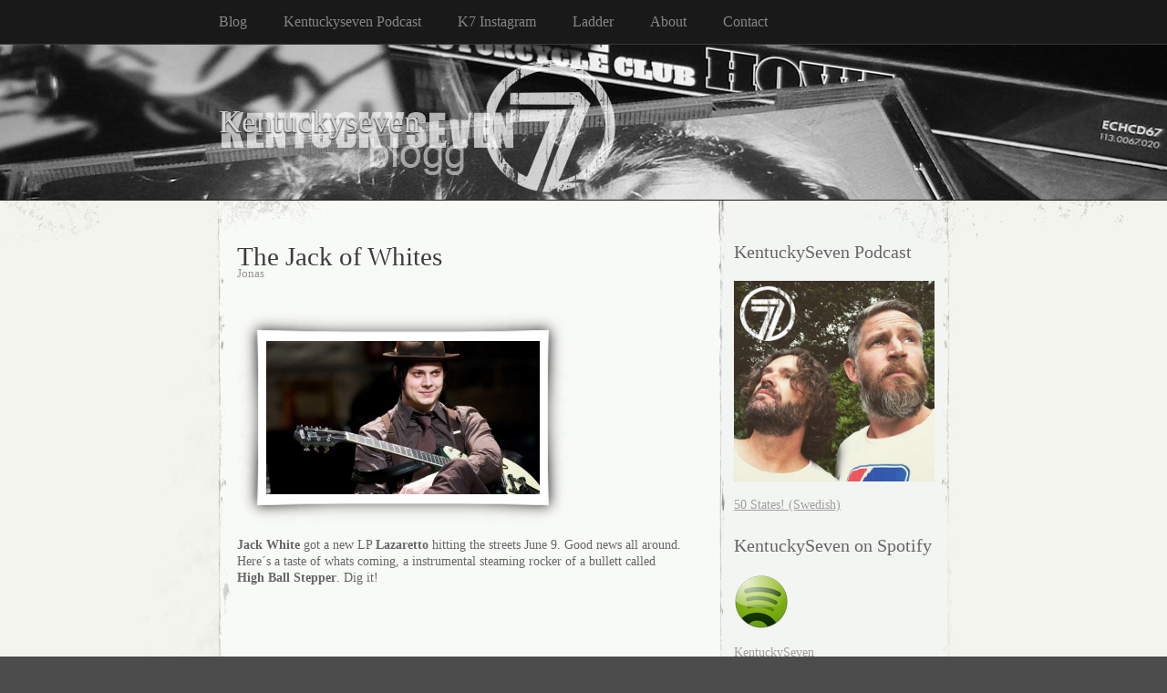

--- FILE ---
content_type: text/html; charset=UTF-8
request_url: http://www.kentuckyseven.se/blogg/the-jacks-of-whites/
body_size: 6820
content:
<!DOCTYPE html PUBLIC "-//W3C//DTD XHTML 1.0 Transitional//EN" "http://www.w3.org/TR/xhtml1/DTD/xhtml1-transitional.dtd">
<html xmlns="http://www.w3.org/1999/xhtml" lang="sv-SE">

<head profile="http://gmpg.org/xfn/11">
<meta http-equiv="Content-Type" content="text/html; charset=UTF-8" />
<meta name="verify-v1" content="cTbdNd9hqspQA7VwZyiPhnnWIJ26z5XNDFbaxDxe5vo=" />
<title>
						  The Jack of Whites | Kentuckyseven								</title>

<link rel="stylesheet" href="http://www.kentuckyseven.se/blogg/wp-content/themes/elegant-grunge/style.css" type="text/css" media="screen" />
<!--[if IE]>
<link rel="stylesheet" type="text/css" href="http://www.kentuckyseven.se/blogg/wp-content/themes/elegant-grunge/ie.css" />
<style type="text/css">
#footer #subscribe a {
	background:none;
	filter:progid:DXImageTransform.Microsoft.AlphaImageLoader(src='http://www.kentuckyseven.se/blogg/wp-content/themes/elegant-grunge/images/rss.png');
}
</style>
<![endif]-->

<link rel="alternate" type="application/rss+xml" title="Kentuckyseven RSS Feed" href="http://www.kentuckyseven.se/blogg/feed/" />
<link rel="pingback" href="http://www.kentuckyseven.se/blogg/xmlrpc.php" />



<link rel='dns-prefetch' href='//maxcdn.bootstrapcdn.com' />
<link rel='dns-prefetch' href='//s.w.org' />
<link rel="alternate" type="application/rss+xml" title="Kentuckyseven &raquo; The Jack of Whites kommentarsflöde" href="http://www.kentuckyseven.se/blogg/the-jacks-of-whites/feed/" />
		<script type="text/javascript">
			window._wpemojiSettings = {"baseUrl":"https:\/\/s.w.org\/images\/core\/emoji\/2.2.1\/72x72\/","ext":".png","svgUrl":"https:\/\/s.w.org\/images\/core\/emoji\/2.2.1\/svg\/","svgExt":".svg","source":{"concatemoji":"http:\/\/www.kentuckyseven.se\/blogg\/wp-includes\/js\/wp-emoji-release.min.js?ver=4.7.29"}};
			!function(t,a,e){var r,n,i,o=a.createElement("canvas"),l=o.getContext&&o.getContext("2d");function c(t){var e=a.createElement("script");e.src=t,e.defer=e.type="text/javascript",a.getElementsByTagName("head")[0].appendChild(e)}for(i=Array("flag","emoji4"),e.supports={everything:!0,everythingExceptFlag:!0},n=0;n<i.length;n++)e.supports[i[n]]=function(t){var e,a=String.fromCharCode;if(!l||!l.fillText)return!1;switch(l.clearRect(0,0,o.width,o.height),l.textBaseline="top",l.font="600 32px Arial",t){case"flag":return(l.fillText(a(55356,56826,55356,56819),0,0),o.toDataURL().length<3e3)?!1:(l.clearRect(0,0,o.width,o.height),l.fillText(a(55356,57331,65039,8205,55356,57096),0,0),e=o.toDataURL(),l.clearRect(0,0,o.width,o.height),l.fillText(a(55356,57331,55356,57096),0,0),e!==o.toDataURL());case"emoji4":return l.fillText(a(55357,56425,55356,57341,8205,55357,56507),0,0),e=o.toDataURL(),l.clearRect(0,0,o.width,o.height),l.fillText(a(55357,56425,55356,57341,55357,56507),0,0),e!==o.toDataURL()}return!1}(i[n]),e.supports.everything=e.supports.everything&&e.supports[i[n]],"flag"!==i[n]&&(e.supports.everythingExceptFlag=e.supports.everythingExceptFlag&&e.supports[i[n]]);e.supports.everythingExceptFlag=e.supports.everythingExceptFlag&&!e.supports.flag,e.DOMReady=!1,e.readyCallback=function(){e.DOMReady=!0},e.supports.everything||(r=function(){e.readyCallback()},a.addEventListener?(a.addEventListener("DOMContentLoaded",r,!1),t.addEventListener("load",r,!1)):(t.attachEvent("onload",r),a.attachEvent("onreadystatechange",function(){"complete"===a.readyState&&e.readyCallback()})),(r=e.source||{}).concatemoji?c(r.concatemoji):r.wpemoji&&r.twemoji&&(c(r.twemoji),c(r.wpemoji)))}(window,document,window._wpemojiSettings);
		</script>
		<style type="text/css">
img.wp-smiley,
img.emoji {
	display: inline !important;
	border: none !important;
	box-shadow: none !important;
	height: 1em !important;
	width: 1em !important;
	margin: 0 .07em !important;
	vertical-align: -0.1em !important;
	background: none !important;
	padding: 0 !important;
}
</style>
<link rel='stylesheet' id='sb_instagram_styles-css'  href='http://www.kentuckyseven.se/blogg/wp-content/plugins/instagram-feed-pro/css/sb-instagram.css?ver=2.2' type='text/css' media='all' />
<link rel='stylesheet' id='sbi-font-awesome-css'  href='https://maxcdn.bootstrapcdn.com/font-awesome/4.6.3/css/font-awesome.min.css?ver=4.6.3' type='text/css' media='all' />
<link rel='stylesheet' id='thickbox-css'  href='http://www.kentuckyseven.se/blogg/wp-content/plugins/auto-thickbox-plus/thickbox.min.css?ver=1.9' type='text/css' media='all' />
<script type='text/javascript' src='http://www.kentuckyseven.se/blogg/wp-includes/js/jquery/jquery.js?ver=1.12.4'></script>
<script type='text/javascript' src='http://www.kentuckyseven.se/blogg/wp-includes/js/jquery/jquery-migrate.min.js?ver=1.4.1'></script>
<script type='text/javascript'>
/* <![CDATA[ */
var thickboxL10n = {"next":"N\u00e4sta >","prev":"< F\u00f6reg.","image":"Bild","of":"av","close":"St\u00e4ng","noiframes":"Den h\u00e4r funktionen kr\u00e4ver inb\u00e4ddade ramar. Du har iframes inaktiverade eller s\u00e5 har inte din webbl\u00e4sare st\u00f6d f\u00f6r dem.","loadingAnimation":"http:\/\/www.kentuckyseven.se\/blogg\/wp-content\/plugins\/auto-thickbox-plus\/images\/loadingAnimation.gif","closeImage":"http:\/\/www.kentuckyseven.se\/blogg\/wp-content\/plugins\/auto-thickbox-plus\/images\/tb-close.png"};
/* ]]> */
</script>
<script type='text/javascript' src='http://www.kentuckyseven.se/blogg/wp-content/plugins/auto-thickbox-plus/thickbox.min.js?ver=1.9'></script>
<style type="text/css">img.nothumb noframe{border:0;margin:0 0 0 2px !important;}</style>
<!-- Tweet This v1.8.3 b037 mode alpha -->
<link rel='https://api.w.org/' href='http://www.kentuckyseven.se/blogg/wp-json/' />
<link rel="EditURI" type="application/rsd+xml" title="RSD" href="http://www.kentuckyseven.se/blogg/xmlrpc.php?rsd" />
<link rel="wlwmanifest" type="application/wlwmanifest+xml" href="http://www.kentuckyseven.se/blogg/wp-includes/wlwmanifest.xml" /> 
<link rel='prev' title='WE GIVE: Natural Child' href='http://www.kentuckyseven.se/blogg/we-give-natural-child/' />
<link rel='next' title='Swear and Shake: Brother' href='http://www.kentuckyseven.se/blogg/swear-and-shake-brother/' />
<meta name="generator" content="WordPress 4.7.29" />
<link rel="canonical" href="http://www.kentuckyseven.se/blogg/the-jacks-of-whites/" />
<link rel='shortlink' href='http://www.kentuckyseven.se/blogg/?p=4913' />
<link rel="alternate" type="application/json+oembed" href="http://www.kentuckyseven.se/blogg/wp-json/oembed/1.0/embed?url=http%3A%2F%2Fwww.kentuckyseven.se%2Fblogg%2Fthe-jacks-of-whites%2F" />
<link rel="alternate" type="text/xml+oembed" href="http://www.kentuckyseven.se/blogg/wp-json/oembed/1.0/embed?url=http%3A%2F%2Fwww.kentuckyseven.se%2Fblogg%2Fthe-jacks-of-whites%2F&#038;format=xml" />
<!-- Auto ThickBox Plus by attosoft (http://attosoft.info/en/) -->
<script type="text/javascript">
/* <![CDATA[ */
jQuery(function($) {
	var links = $('a[href][href!=""]').filter(function() {
		// No ThickBox
		var nothickbox = ['nothickbox', 'no_thickbox'];
		for (var i = 0; i < nothickbox.length; i++)
			if ($(this).hasClass(nothickbox[i])) return false;
		// Links with target attribute
		if ($(this).is('[target][target!=""]')) return false;

		return true;
	});

	// Images
	var imageRegex = /\.(jpe?g|gif|png|bmp|webp)($|[?&#])/i;
	var images = links.filter(function() {
		return imageRegex.test($(this).attr('href'));
	});
	images.addClass('thickbox');

	// Others
	var others = links.filter(function() {
		return !imageRegex.test($(this).attr('href'));
	});
	others.filter('.thickbox').not('[href*="TB_iframe"]').not('[href*="#TB_inline"]').each(function() {
		var href = $(this).attr('href');
		if (href.indexOf('://') != -1 && href.indexOf(location.host) == -1) {
			// Add 'TB_iframe' to external URL
			var hashIndex = href.indexOf('#');
			var before = hashIndex == -1 ? href : href.substring(0, hashIndex);
			var after = hashIndex == -1 ? '' : href.substring(hashIndex);
			$(this).attr('href', before + (before.indexOf('?') == -1 ? '?' : '&') + 'TB_iframe' + after);
		}
	});
	others.filter('[href*="TB_iframe"]').add('[href*="#TB_inline"]').addClass('thickbox');

	// for WordPress 2.7.x (jQuery 1.2.6)
	if (!$.isFunction($().live))
		tb_init('a.thickbox');

	// Set a different gallery-id for each WordPress Gallery
	$('div.gallery').each(function() {
		if (this.id)
			$(this).find('a.thickbox').attr('rel', this.id);
	});
});

/* ]]> */
</script>

</head>


<body >

<div id="page">

<div id="menu">
	<ul>
		<li class="page_item "><a href="http://www.kentuckyseven.se/blogg">Blog</a></li>
		<li class="page_item page-item-6197"><a href="http://www.kentuckyseven.se/blogg/livepodd/">Kentuckyseven Podcast</a></li>
<li class="page_item page-item-5945"><a href="http://www.kentuckyseven.se/blogg/kentuckyseven-summer/">K7 Instagram</a></li>
<li class="page_item page-item-111"><a href="http://www.kentuckyseven.se/blogg/betygskala/">Ladder</a></li>
<li class="page_item page-item-2"><a href="http://www.kentuckyseven.se/blogg/about/">About</a></li>
<li class="page_item page-item-109"><a href="http://www.kentuckyseven.se/blogg/vi-gillar/">Contact</a></li>
	</ul>
	<div class="clear"></div>
</div>

<div id="header-wrap">
<div id="header">
	<div>
		<h1><a href="http://www.kentuckyseven.se/blogg">Kentuckyseven</a></h1>
		<span id="blog-description"></span>
	</div>
</div>
</div>

<!-- end header --><div id="content-container">

	<div id="content">
	<div id="body">
	
	
		<div class="post" id="post-4913">
		
		
			<h2>The Jack of Whites</h2>

						<div class="author">Jonas</div>
			
			<div class="entry">
				<p><span class="frame-outer  alignnone size-medium wp-image-4914"><span><span><span><span><a href="http://www.kentuckyseven.se/blogg/wp-content/uploads/2014/04/mrwhite.jpeg"><img class="alignnone size-medium wp-image-4914" alt="mrwhite" src="http://www.kentuckyseven.se/blogg/wp-content/uploads/2014/04/mrwhite-300x168.jpeg" width="300" height="168" srcset="http://www.kentuckyseven.se/blogg/wp-content/uploads/2014/04/mrwhite-300x168.jpeg 300w, http://www.kentuckyseven.se/blogg/wp-content/uploads/2014/04/mrwhite-1024x576.jpeg 1024w" sizes="(max-width: 300px) 100vw, 300px" /></a></span></span></span></span></span></p>
<p><strong>Jack White</strong> got a new LP <strong>Lazaretto</strong> hitting the streets June 9. Good news all around. Here´s a taste of whats coming, a instrumental steaming rocker of a bullett called <strong>High Ball Stepper</strong>. Dig it!</p>
<p><iframe width="500" height="281" src="http://www.youtube.com/embed/sRbnAxrS3EM?feature=oembed" frameborder="0" allowfullscreen></iframe></p>
<div class="tweetthis" style="text-align:left;"><p> <a target="_blank" rel="nofollow" class="tt" href="http://twitter.com/intent/tweet?text=The+Jack+of+Whites+http%3A%2F%2Fkentuckyseven.se%2Fblogg%2F%3Fp%3D4913" title="Post to Twitter"><img class="nothumb noframe" src="http://www.kentuckyseven.se/blogg/wp-content/plugins/tweet-this/icons/en/twitter/tt-twitter3.png" alt="Post to Twitter" /></a> <a target="_blank" rel="nofollow" class="tt" href="http://www.facebook.com/share.php?u=http://www.kentuckyseven.se/blogg/the-jacks-of-whites/&amp;t=The+Jack+of+Whites" title=" Post to Facebook"><img class="nothumb noframe" src="http://www.kentuckyseven.se/blogg/wp-content/plugins/tweet-this/icons/en/facebook/tt-facebook.png" alt="Post to Facebook" /></a> <a target="_blank" rel="nofollow" class="tt" href="http://www.facebook.com/share.php?u=http://www.kentuckyseven.se/blogg/the-jacks-of-whites/&amp;t=The+Jack+of+Whites" title=" Post to Facebook"> </a></p></div>			</div>

			<div class="clear"></div>
			
			
			<div class="metadata">
				<p>Tags: <a href="http://www.kentuckyseven.se/blogg/tag/high-ball-stepper/" rel="tag">High Ball Stepper</a>, <a href="http://www.kentuckyseven.se/blogg/tag/jack-white/" rel="tag">jack white</a>, <a href="http://www.kentuckyseven.se/blogg/tag/lazaretto/" rel="tag">Lazaretto</a></p>
					This entry was posted on onsdag, april 23rd, 2014 at 10:11and is filed under . You can follow any responses to this entry through the <a href="http://www.kentuckyseven.se/blogg/the-jacks-of-whites/feed/">RSS 2.0</a> feed.
											You can <a href="#respond">leave a response</a>, or <a href="http://www.kentuckyseven.se/blogg/the-jacks-of-whites/trackback/" rel="trackback">trackback</a> from your own site.
					
				</div>
			</div>
			<div class="hr"><hr /></div>

	
<!-- You can start editing here. -->



			<!-- If comments are open, but there are no comments. -->

	 


<h4 id="respond">Leave a Reply</h4>

<div class="cancel-comment-reply">
	<small><a rel="nofollow" id="cancel-comment-reply-link" href="/blogg/the-jacks-of-whites/#respond" style="display:none;">Klicka här för att avbryta svar.</a></small>
</div>


<form action="http://www.kentuckyseven.se/blogg/wp-comments-post.php" method="post" id="commentform">


<p><input type="text" class="text" name="author" id="author" value="" size="22" tabindex="1" aria-required='true' />
<label for="author"><small>Name (required)</small></label></p>

<p><input type="text" class="text" name="email" id="email" value="" size="22" tabindex="2" aria-required='true' />
<label for="email"><small>Mail (will not be published) (required)</small></label></p>

<p><input type="text" class="text" name="url" id="url" value="" size="22" tabindex="3" />
<label for="url"><small>Website</small></label></p>


<!--<p><small><strong>XHTML:</strong> You can use these tags: <code>&lt;a href=&quot;&quot; title=&quot;&quot;&gt; &lt;abbr title=&quot;&quot;&gt; &lt;acronym title=&quot;&quot;&gt; &lt;b&gt; &lt;blockquote cite=&quot;&quot;&gt; &lt;cite&gt; &lt;code&gt; &lt;del datetime=&quot;&quot;&gt; &lt;em&gt; &lt;i&gt; &lt;q cite=&quot;&quot;&gt; &lt;s&gt; &lt;strike&gt; &lt;strong&gt; </code></small></p>-->

<p><textarea name="comment" id="comment" cols="100%" rows="10" tabindex="4"></textarea></p>

<p><input name="submit" type="submit" id="submit" tabindex="5" value="Submit Comment" />
<input type="hidden" name="comment_post_ID" value="4913" />
<input type='hidden' name='comment_post_ID' value='4913' id='comment_post_ID' />
<input type='hidden' name='comment_parent' id='comment_parent' value='0' />
</p>
<p style="display: none;"><input type="hidden" id="akismet_comment_nonce" name="akismet_comment_nonce" value="e480f4cc89" /></p><p style="display: none;"><input type="hidden" id="ak_js" name="ak_js" value="212"/></p>
</form>



	
	</div> <!-- End body /-->

	<div id="sidebar" class="sidebar">
	<ul>
		<li id="text-8" class="widget widget_text"><h2 class="widgettitle">KentuckySeven Podcast</h2>			<div class="textwidget"><a href="http://www.kentuckyseven.se/blogg/wp-content/uploads/2017/06/k7.png"><img class="alignnone size-full wp-image-4713" alt="KentuckySeven Podcast" src="http://www.kentuckyseven.se/blogg/wp-content/uploads/2017/10/k7_pic_web.jpg" width="220" height="220" /></a><br><br>
<A href="https://itunes.apple.com/se/podcast/kentuckyseven-podcast/id1229881557?l=en&mt=2">50 States! (Swedish)</a>
<br></div>
		</li><li id="text-7" class="widget widget_text"><h2 class="widgettitle">KentuckySeven on Spotify</h2>			<div class="textwidget"><a href="http://www.kentuckyseven.se/blogg/wp-content/uploads/2014/01/Spotify_60.png"><img class="alignnone size-full wp-image-4713" alt="Spotify_60" src="http://www.kentuckyseven.se/blogg/wp-content/uploads/2014/01/Spotify_60.png" width="60" height="60" /></a><br><br>
<A href="https://open.spotify.com/user/kentuckyseven?si=XFdGayVrTpuua74MshRMjQ">KentuckySeven</a>
<br>
</div>
		</li><li id="categories-3" class="widget widget_categories"><h2 class="widgettitle">Arkiv</h2>		<ul>
	<li class="cat-item cat-item-11"><a href="http://www.kentuckyseven.se/blogg/category/recensioner/bocker/" >Books</a> (31)
</li>
	<li class="cat-item cat-item-135"><a href="http://www.kentuckyseven.se/blogg/category/last/" >Books</a> (21)
</li>
	<li class="cat-item cat-item-798"><a href="http://www.kentuckyseven.se/blogg/category/recensioner/concerts/" >Concerts</a> (14)
</li>
	<li class="cat-item cat-item-189"><a href="http://www.kentuckyseven.se/blogg/category/arets-basta-plattor/" >End Of Year Lists</a> (25)
</li>
	<li class="cat-item cat-item-481"><a href="http://www.kentuckyseven.se/blogg/category/exil/" >Exile</a> (1)
</li>
	<li class="cat-item cat-item-59"><a href="http://www.kentuckyseven.se/blogg/category/festival/" >Festivals</a> (53)
</li>
	<li class="cat-item cat-item-832"><a href="http://www.kentuckyseven.se/blogg/category/have-you-met/" >Have you met&#8230;?</a> (78)
</li>
	<li class="cat-item cat-item-717"><a href="http://www.kentuckyseven.se/blogg/category/in-english/" >In english&#8230;</a> (33)
</li>
	<li class="cat-item cat-item-858"><a href="http://www.kentuckyseven.se/blogg/category/interviews/" >Interviews</a> (18)
</li>
	<li class="cat-item cat-item-1095"><a href="http://www.kentuckyseven.se/blogg/category/maja/" >Maja</a> (8)
</li>
	<li class="cat-item cat-item-27"><a href="http://www.kentuckyseven.se/blogg/category/media/" >Media</a> (14)
</li>
	<li class="cat-item cat-item-42"><a href="http://www.kentuckyseven.se/blogg/category/recensioner/musik/" >Music</a> (86)
</li>
	<li class="cat-item cat-item-6"><a href="http://www.kentuckyseven.se/blogg/category/dagens-lat/" >One day &#8211; One track</a> (378)
</li>
	<li class="cat-item cat-item-7"><a href="http://www.kentuckyseven.se/blogg/category/foto/" >Photo</a> (6)
</li>
	<li class="cat-item cat-item-1696"><a href="http://www.kentuckyseven.se/blogg/category/rearview/" >Rearview</a> (7)
</li>
	<li class="cat-item cat-item-626"><a href="http://www.kentuckyseven.se/blogg/category/skivslapp/" >Releases</a> (160)
</li>
	<li class="cat-item cat-item-41"><a href="http://www.kentuckyseven.se/blogg/category/recensioner/" >Reviews</a> (124)
</li>
	<li class="cat-item cat-item-746"><a href="http://www.kentuckyseven.se/blogg/category/soundcloud/" >Soundcloud</a> (84)
</li>
	<li class="cat-item cat-item-4"><a href="http://www.kentuckyseven.se/blogg/category/sport/" >Sports</a> (18)
</li>
	<li class="cat-item cat-item-8"><a href="http://www.kentuckyseven.se/blogg/category/spotify/" >Spotify</a> (45)
</li>
	<li class="cat-item cat-item-23"><a href="http://www.kentuckyseven.se/blogg/category/fundering/" >Thoughts</a> (25)
</li>
	<li class="cat-item cat-item-789"><a href="http://www.kentuckyseven.se/blogg/category/unsigned/" >Unsigned</a> (7)
</li>
	<li class="cat-item cat-item-2093"><a href="http://www.kentuckyseven.se/blogg/category/vinyl/" >Vinyl</a> (1)
</li>
	<li class="cat-item cat-item-724"><a href="http://www.kentuckyseven.se/blogg/category/waylt/" >WAYLT</a> (28)
</li>
	<li class="cat-item cat-item-124"><a href="http://www.kentuckyseven.se/blogg/category/vad-lyssnar-du-pa/" >WAYLT (Swedish)</a> (11)
</li>
	<li class="cat-item cat-item-3"><a href="http://www.kentuckyseven.se/blogg/category/inget-sarskilt/" >Whatever</a> (87)
</li>
		</ul>
</li><li id="search-3" class="widget widget_search"><h2 class="widgettitle">Search Kentuckyseven</h2><form method="get" id="searchform" action="http://www.kentuckyseven.se/blogg/">
	<div>
		<input type="text" value="search" onfocus="if (this.value == 'search') {this.value = '';}" onblur="if (this.value == '') {this.value = 'search';}"  name="s" id="s" />
		<input type="submit" id="searchsubmit" value="Go" />
	</div>
</form>
</li><li id="text-6" class="widget widget_text">			<div class="textwidget"><a href="http://kentuckyseven.spreadshirt.se" target="new"><img class="fram-outer alignnone size-medium wp-image-2055" src="http://www.kentuckyseven.se/blogg/wp-content/uploads/2011/01/store.jpg" /><br><br></a>

</div>
		</li><li id="meta-3" class="widget widget_meta"><h2 class="widgettitle">Meta</h2>			<ul>
						<li><a href="http://www.kentuckyseven.se/blogg/wp-login.php">Logga in</a></li>
			<li><a href="http://www.kentuckyseven.se/blogg/feed/">Inlägg via <abbr title="Really Simple Syndication">RSS</abbr></a></li>
			<li><a href="http://www.kentuckyseven.se/blogg/comments/feed/">Kommentarer via <abbr title="Really Simple Syndication">RSS</abbr></a></li>
			<li><a href="https://wordpress.org/" title="Drivs med WordPress, en toppmodern, semantisk publiceringsplattform.">WordPress.org</a></li>			</ul>
			</li>	</ul>
</div>

	</div>
	
	<div class="clear"></div>
</div>
</div> <!-- End page /-->

<div id="footer-wrap-outer">
<div id="footer-wrap">
	<div id="footer">
	
		<div id="subscribe">
	<a href="http://www.kentuckyseven.se/blogg/feed/">Subscribe RSS</a>
	</div>
		
   
	<div class="clear"></div>
	<div class="legal">Copyright &copy; 2009 Kentuckyseven</div>
	<div class="credit"><a href="http://wordpress.org" target="_blank">WordPress</a> Theme by <a href="http://michael.tyson.id.au/wordpress" target="_blank">Michael Tyson</a>.</div>
	<!-- Instagram Feed JS -->
<script type="text/javascript">
var sbiajaxurl = "http://www.kentuckyseven.se/blogg/wp-admin/admin-ajax.php";
</script>
<script type='text/javascript' src='http://www.kentuckyseven.se/blogg/wp-includes/js/comment-reply.min.js?ver=4.7.29'></script>
<script type='text/javascript'>
/* <![CDATA[ */
var sb_instagram_js_options = {"sb_instagram_at":"IGQVJVMFoweFRyd634hgdf83hjdj2Gd1QThOVzBOMmd2R0Vhdm1qV1hjaDE4WWJHWmVIMmx6c3ZAuVEVUbE1KbzJ3RUV0QWpoUFR6YmRBeVFrbTlVUG9OdzVEN1JqQ3VXTXA5WEl1OU1uMVFjTVpOOHhR","sb_instagram_hide_photos":"","sb_instagram_block_users":""};
/* ]]> */
</script>
<script type='text/javascript' src='http://www.kentuckyseven.se/blogg/wp-content/plugins/instagram-feed-pro/js/sb-instagram.js?ver=2.2'></script>
<script type='text/javascript' src='http://www.kentuckyseven.se/blogg/wp-includes/js/wp-embed.min.js?ver=4.7.29'></script>
<script async="async" type='text/javascript' src='http://www.kentuckyseven.se/blogg/wp-content/plugins/akismet/_inc/form.js?ver=4.1.7'></script>
	</div>
</div>
</div>
<script type="text/javascript">
var gaJsHost = (("https:" == document.location.protocol) ? "https://ssl." : "http://www.");
document.write(unescape("%3Cscript src='" + gaJsHost + "google-analytics.com/ga.js' type='text/javascript'%3E%3C/script%3E"));
</script>
<script type="text/javascript">
try {
var pageTracker = _gat._getTracker("UA-9110101-1");
pageTracker._trackPageview();
} catch(err) {}</script>
</body>
</html>